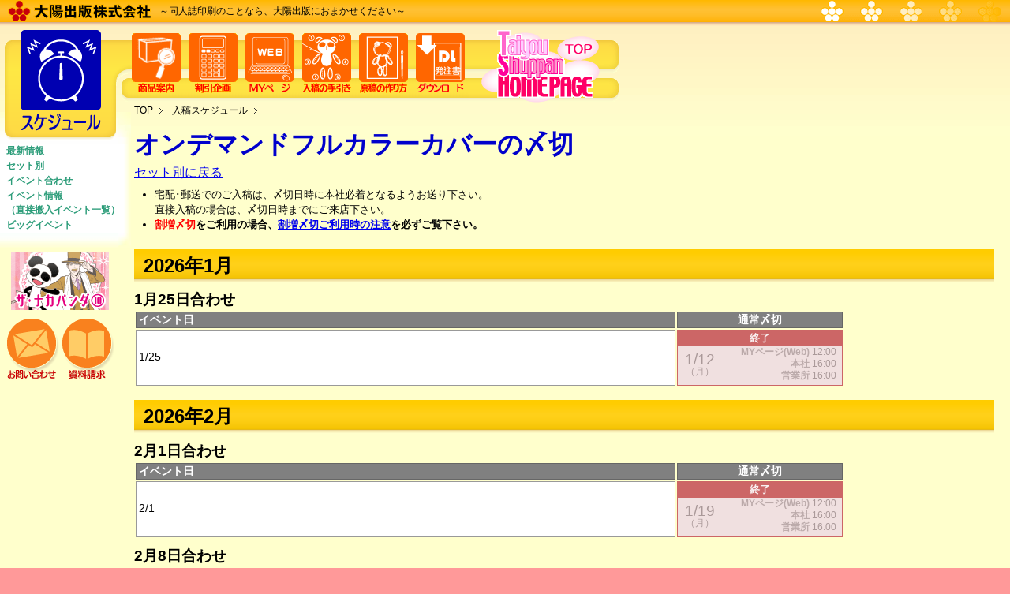

--- FILE ---
content_type: text/html; charset=UTF-8
request_url: https://www.taiyoushuppan.co.jp/doujin/schedule2/calender.php?item=OC
body_size: 30845
content:
<!DOCTYPE html PUBLIC "-//W3C//DTD XHTML 1.0 Transitional//EN" "http://www.w3.org/TR/xhtml1/DTD/xhtml1-transitional.dtd">
<html xmlns="http://www.w3.org/1999/xhtml" xml:lang="ja" lang="ja">
<head>
<meta http-equiv="Content-Type" content="text/html; charset=utf-8" />

<title>セット別入稿スケジュール</title>

<script src="../SpryAssets/SpryMenuBar.js" type="text/javascript"></script>
<link href="../SpryAssets/SpryMenuBarVertical.css" rel="stylesheet" type="text/css" />
<link href="../SpryAssets/SpryMenuBarHorizontal.css" rel="stylesheet" type="text/css" />
<link href="../style/g2/base.css" rel="stylesheet" type="text/css" />
<link href="../style/g2/sidebar.css" rel="stylesheet" type="text/css" />
<link href="../style/g2/print.css" rel="stylesheet" type="text/css" media="print" />
<link href="schedule.css" rel="stylesheet" type="text/css" />
<link rel="stylesheet" type="text/css" href="schedulevertical.css" media="only screen and (max-width: 1200px)" />
<link rel="stylesheet" type="text/css" href="scheduleverticalnarrow.css" media="only screen and (max-width: 950px)" />
<!--[if lte IE 8]>
<link rel="stylesheet" type="text/css" href="schedulevertical.css" />
<![endif]-->
<link href="scheduleindex.css" rel="stylesheet" type="text/css" />

</head>
<body class="twoColumn schedule">
<div id="container">
  <div id="header">
	<div id="headbar"><a href="../index.php"><img src="../image/g2/corp/corpid2.gif" alt="大陽出版株式会社" width="182" height="28"/></a><p id="headline">～同人誌印刷のことなら、大陽出版におまかせください～</p></div>
  <div id="navi">
    <ul id="headerMenu" class="MenuBarHorizontal">
      <li id="site-schedule" class="menu-site"><a href="index.php"><img src="../image/g2/navi/site/site-schedule_01.gif" alt="" width="102" height="92"/></a></li>
      
      <li id="menu-product"><a class="MenuBarItemSubmenu" href="../product/index.php"><img src="../image/g2/navi/navi-product.gif" alt="" width="62" height="79"/><img src="../image/g2/navi/product-over.gif" alt="" width="62" height="79" class="over"/></a>
        <ul>
  <li><a tabindex="-1" class="MenuBarItemSubmenu" href="../product/set/index.php">同人誌セット</a>
    <ul>
      <li><a tabindex="-1" class="MenuBarItemSubmenu" href="../product/set/index.php">オフセット印刷</a>
    <ul>
      <li><a tabindex="-1" href="../product/set/simplecolor.php">特価シンプルカラーセット</a></li>
      <li><a tabindex="-1" href="../product/set/f-pp.php">フルカラーPPセット</a></li>
      <li><a tabindex="-1" href="../product/set/nozomi.php">のぞみセットR</a></li>
      <li><a tabindex="-1" href="../product/set/panderful.php">パンダフルセット</a></li>
      <li><a tabindex="-1" href="../product/set/f-yuyu.php">ゆうゆうセット</a></li>
      <li><a tabindex="-1" href="../product/set/pythagoras-r.php">ぴたごらすセットR</a></li>
      <li><a tabindex="-1" href="../product/set/beginners.php">ビギナーズセット</a></li>
      <li><a tabindex="-1" href="../product/set/bungo.php">文豪セット</a></li>
    </ul>
    </li>
      <li><a tabindex="-1" class="MenuBarItemSubmenu" href="../product/set/index.php">オンデマンド印刷</a>
    <ul>
      <li><a tabindex="-1" href="../product/set/o-allcolor.php">オールカラーセット</a></li>
      <li><a tabindex="-1" href="../product/set/o-covercolor.php">表紙カラーセット</a></li>
       <li><a tabindex="-1" href="../product/set/o-covercolor-simple.php">シンプルセット</a></li>
      <li><a tabindex="-1" href="../product/set/o-tokkyu_douji.php">オンデマンド特急セット</a></li>
      <li><a tabindex="-1" href="../product/set/o-novel.php">小説セット</a></li>
    </ul>
    </li>
    </ul>
  </li>
  <li><a tabindex="-1" class="MenuBarItemSubmenu" href="../product/set/option/index.php">セットオプション</a>
    <ul>
      <li><a tabindex="-1" class="MenuBarItemSubmenu" href="../product/set/option/index.php">表紙オプション</a>
        <ul>
          <li><a tabindex="-1" href="../product/set/option/101-typesetting.php">表紙タイトル文字入れ</a></li>
          <li><a tabindex="-1" href="../product/set/option/102-lamination.php">表紙に特殊PPを貼る</a></li>
          <li><a tabindex="-1" href="../product/set/option/104-hotstamping.php">表紙に箔押しをする</a></li>
          <li><a tabindex="-1" href="../product/set/option/110-coverlaserhologram.php">レーザーホログラム加工</a></li>
          <li><a tabindex="-1" href="../product/set/option/112-cover5c.php">５色刷りに変更する</a></li>
          <li><a tabindex="-1" href="../product/set/option/113-cover4c_w.php">４色刷り+白押さえに変更する</a></li>
          <li><a tabindex="-1" href="../product/set/option/115-varnish.php">表紙にニス厚盛り加工をする</a></li>
          <li><a tabindex="-1" href="../product/set/option/105-printinner.php">表紙の裏面に印刷する</a></li>
          <li><a tabindex="-1" href="../product/set/option/106-covercoloredink.php">表紙スミ刷りを色刷りにする</a></li>
          <li><a tabindex="-1" href="../product/set/option/107a-covermulticolor.php">表紙2～3色刷にする</a></li>
          <li><a tabindex="-1" href="../product/set/option/108-metalink.php">メタルカラーまたは白インク</a></li>
          <li><a tabindex="-1" href="../product/set/option/109-laminationmonochrocover.php">単色セットでPPを貼る</a></li>
          <li><a tabindex="-1" href="../product/set/option/109-laminationcolorcover.php">オンデマンドセットでPPを貼る</a></li>
        </ul>
      </li>
      <li><a tabindex="-1" class="MenuBarItemSubmenu" href="../product/set/option/index.php">本文オプション</a>
        <ul>
          <li><a tabindex="-1" href="../product/set/option/201-changepaper.php">本文用紙を変更する</a></li>
          <li><a tabindex="-1" href="../product/set/option/203-coloredink.php">本文を色刷りにする</a></li>
          <li><a tabindex="-1" href="../howto/mix.php">紙原稿・データ原稿を混在する</a></li>
          <li><a tabindex="-1" href="../product/set/option/506-scan.php">モノクロ本文 紙原稿の取り込み</a></li>
        </ul>
      </li>
      <li><a tabindex="-1" class="MenuBarItemSubmenu" href="../product/set/option/index.php">遊び紙オプション</a>
        <ul>
          <li><a tabindex="-1" href="../product/set/option/301-endpaper.php">遊び紙を追加する</a></li>
          <li><a tabindex="-1" href="../product/set/option/303-endpaperclassico.php">クラシコトレーシングの遊び紙</a></li>
          <li><a tabindex="-1" href="../product/set/option/304-endpaperprinting.php">遊び紙に印刷する</a></li>
        </ul>
      </li>
      <li><a tabindex="-1" class="MenuBarItemSubmenu" href="../product/set/option/index.php">扉・巻頭カラーオプション</a>
        <ul>
          <li><a tabindex="-1" href="../product/set/option/401-color_op_on.php">オンデマンド印刷（～500冊）</a></li>
          <li><a tabindex="-1" href="../product/set/option/401-color_op.php">オフセット印刷（～2000冊）</a></li>
          <li><a tabindex="-1" href="../product/set/option/402-color_op_on_torepe.php">オンデマンド印刷トレーシングペーパー（～1000冊）</a></li>
        </ul>
      </li>
      <li><a tabindex="-1" class="MenuBarItemSubmenu" href="../product/set/option/index.php">その他のオプション</a>
        <ul>
          
          <li><a tabindex="-1" href="../product/set/option/501-kadomaru.php">角丸加工</a></li>
          <li><a tabindex="-1" href="../product/set/option/502-cover&amp;obi.php">フルカラーカバー・オビ</a></li>
          <li><a tabindex="-1" href="../product/set/option/503-stapler.php">中綴じ</a></li>
        </ul>
      </li>
    </ul>
  </li>
  <li><a tabindex="-1" class="MenuBarItemSubmenu" href="../product/set/compare/color.php">セット比較表</a>
    <ul>
      <li><a tabindex="-1" href="../product/set/compare/color.php">表紙フルカラー</a></li>
      <li><a tabindex="-1" href="../product/set/compare/monochrome.php">表紙単色・多色刷</a></li>
    </ul>
  </li>
  <li><a tabindex="-1" href="../product/kihon/index.php">同人誌（基本料金）</a></li>
  <li><a tabindex="-1" href="../product/allcolor/index.php">アルカラー表紙</a> </li>
  <li><a tabindex="-1" href="../product/fullcolor/index.php">フルカラーフェア</a></li>
  <li><a tabindex="-1" href="../product/binsen/index.php">チラシ・便せん・シール</a></li>
  <li><a tabindex="-1" href="../product/ondemand/meishi.php">オンデマンド名刺</a></li>
  <li><a tabindex="-1" class="MenuBarItemSubmenu" href="../product/sample/index.php">サンプル（見本）</a>
    <ul>
      <li><a tabindex="-1" href="../product/sample/inkcolor.php">インク色見本</a></li>
      <li><a tabindex="-1" href="../product/sample/paper-cover.php">表紙特殊紙</a></li>
      <li><a tabindex="-1" href="../product/sample/paper-body.php">本文用紙</a></li>
      <li><a tabindex="-1" href="../product/sample/paper-irojoushitsu.php">色上質の色</a></li>
      <li><a tabindex="-1" href="../product/sample/paper-classico.php">クラシコトレーシングの色</a></li>
      <li><a tabindex="-1" href="../product/sample/font.php">書体見本</a></li>
      <li><a tabindex="-1" href="../product/sample/typesetting.php">タイトル文字入れ</a></li>
    </ul>
  </li>
  <li><a tabindex="-1" href="../product/fullcolor/index_goods.php">グッズ</a></li>
  <li><a tabindex="-1" href="../product/set/distribution.php">分納・イベント搬入</a></li>
    <li><a tabindex="-1" href="../product/set/distribution_stock.php">在庫預かり・在庫発送等</a></li>
</ul>
      </li>
      <li id="menu-discount"><a class="MenuBarItemSubmenu" href="../discount/index.php"><img src="../image/g2/navi/navi-discount.gif" alt="" width="62" height="79"/><img src="../image/g2/navi/discount-over.gif" alt="" width="62" height="79" class="over"/></a>
        <ul>
  <li><a tabindex="-1" href="../discount/eventwari.php">イベント割</a></li>
  <li><a tabindex="-1" href="../discount/hayawari_30.php">早割</a></li>
  <li><a tabindex="-1" href="../discount/hayawari.php">BIGイベント特割</a></li>
  <li><a tabindex="-1" class="MenuBarItemSubmenu" href="../discount/kojinevent/index.php">イベント支援企画</a>
    <ul>
      <li><a tabindex="-1" href="../discount/kojinevent/promoter.php">主催者向け</a></li>
      <li><a tabindex="-1" href="../discount/kojinevent/circle.php">参加サークル向け</a></li>
      <li><a tabindex="-1" href="../discount/kojinevent/link.php">対象イベント</a></li>
    </ul>
  </li>
  <li><a tabindex="-1" class="MenuBarItemSubmenu" href="../discount/kojinevent/index.php">プチオンリー支援</a>
  <ul>
    <li><a tabindex="-1" href="../discount/kojinevent/petit_promoter.php">主催者向け</a></li>
    <li><a tabindex="-1" href="../discount/kojinevent/petit_circle.php">参加サークル向け</a></li>
    <li><a tabindex="-1" href="../discount/kojinevent/link_petit.php">対象イベント</a></li>
  </ul></li>
  <li><a tabindex="-1" href="../discount/eventpamphlet.php">イベントパンフ</a></li>
</ul>
      </li>
      <li><a href="../members/mypage/index.php" target="_blank" class="MenuBarItemSubmenu"><img src="../image/g2/navi/navi-mypage.gif" alt="" width="62" height="79"/><img src="../image/g2/navi/mypage-over.gif" alt="" width="62" height="79" class="over"/></a>
        <ul>
      <li><a tabindex="-1" href="../members/mypage/index.php">MYページ会員特典</a></li>
      <li><a tabindex="-1" href="../members/mypage/rank.php">MYページ会員ランク</a></li>
      <li><a tabindex="-1" href="../members/mypage/howto.php">MYページの流れ</a></li>
      <li><a tabindex="-1" href="../members/mypage/tutorial00.php">MYページのチュートリアル</a></li>
      <li><a tabindex="-1" href="../faq/faq10-sign-in.php">MYページの良くある質問</a></li>
      <li><a tabindex="-1" href="https://mypage.taiyoushuppan.co.jp/" target="_blank">ログイン・会員登録・見積体験</a></li>
    </ul>
      </li>
      <li id="menu-schedule"><a class="MenuBarItemSubmenu" href="index.php"><img src="../image/g2/navi/navi-schedule.gif" alt="" width="62" height="79"/><img src="../image/g2/navi/schedule-over.gif" alt="" width="62" height="79" class="over"/></a>
        <ul>
  <li><a tabindex="-1" href="news.php">最新情報</a></li>
  <li><a tabindex="-1" href="calender.php">セット別</a></li>
  <li><a tabindex="-1" href="event.php">イベント合わせ</a></li>
  <li><a tabindex="-1" href="event/index.php">イベント情報<br/>
  （直接搬入イベント一覧）</a></li>
  <li><a tabindex="-1" href="bigevent.php">ビッグイベント</a></li>
</ul>
      </li>
      <li id="menu-guide"><a class="MenuBarItemSubmenu" href="../guide/index.php"><img src="../image/g2/navi/navi-guide.gif" alt="" width="62" height="79"/><img src="../image/g2/navi/guide-over.gif" alt="" width="62" height="79" class="over"/></a>
        <ul>
  <li><a tabindex="-1" href="../guide/prepare.php">入稿に必要なもの</a></li>
  <li><a tabindex="-1" href="../guide/fillform/index.php">発注書記入</a></li>
  <li><a tabindex="-1" href="../guide/pay.php">お支払い</a></li>
  <li><a tabindex="-1" href="../guide/pack.php">荷造り</a></li>
  <li><a tabindex="-1" href="../guide/send.php">送る(入稿する)</a></li>
  <li><a tabindex="-1" href="../guide/receive.php">本が届く</a></li>
  <li><a tabindex="-1" href="../product/set/distribution.php">分納と在庫預かり</a></li>
  <li><a tabindex="-1" href="../guide/attention.php">ご注意いただきたいこと</a></li>
  <li><a tabindex="-1" href="../guide/goods.php">グッズのご入稿について</a></li>
  <li><a tabindex="-1" href="../guide/motikomi.php">他社印刷表紙持込について</a></li>
</ul>
      </li>
      <li id="menu-howto"><a class="MenuBarItemSubmenu" href="../howto/index.php"><img src="../image/g2/navi/navi-howto.gif" alt="" width="62" height="79"/><img src="../image/g2/navi/howto-over.gif" alt="" width="62" height="79" class="over"/></a>
        <ul>
  <li><a tabindex="-1" class="MenuBarItemSubmenu" href="../howto/data.php">データ原稿</a>
    <ul>
      <li><a tabindex="-1" href="../howto/data.php#data">対応データ形式</a></li>
      <li><a tabindex="-1" href="../howto/data.php#colormode">モードと解像度</a></li>
      <li><a tabindex="-1" href="../howto/data.php#gsize">原稿サイズ</a></li>
      <li><a tabindex="-1" href="../howto/data.php#reiya">レイヤーの統合</a></li>
      <li><a tabindex="-1" href="../howto/data.php#filename">ファイル名</a></li>
      <li><a tabindex="-1" href="../howto/data.php#cmykrgb">CMYKとRGBの違い</a></li>
      <li><a tabindex="-1" href="../howto/data.php#black">CMYKの黒について</a></li>
      <li><a tabindex="-1" href="../howto/data.php#mono">2階調とグレー</a></li>
      <li><a tabindex="-1" href="../howto/data.php#mac">Mac(iPad)作成PDF</a></li>
      <li><a tabindex="-1" href="../howto/data.php#renraku">原稿のご連絡</a></li>
    </ul>
  </li>
  <li><a tabindex="-1" class="MenuBarItemSubmenu" href="../howto/paper.php">紙原稿</a>
    <ul>
      <li><a tabindex="-1" href="../howto/paper.php#yoush">原稿用紙</a></li>
      <li><a tabindex="-1" href="../howto/paper.php#gazai">画材</a></li>
      <li><a tabindex="-1" href="../howto/paper.php#kirei">注意すること</a></li>
      <li><a tabindex="-1" href="../howto/paper.php#novel">小説原稿</a></li>
      <li><a tabindex="-1" href="../howto/paper.php#5color">5色刷り等の原稿</a></li>
      <li><a tabindex="-1" href="../howto/paper.php#renraku">原稿のご連絡</a></li>
    </ul>
  </li>
  <li><a tabindex="-1" class="MenuBarItemSubmenu" href="../howto/application.php">ソフト別案内</a>
    <ul>
      <li><a tabindex="-1" href="../howto/illustrator.php">Illustrator</a></li>
      <li><a tabindex="-1" href="../howto/photoshop.php">Photoshop</a></li>
      <li><a tabindex="-1" href="../howto/indesign.php">InDesign</a></li>
      <li><a tabindex="-1" href="../howto/word.php">Word</a></li>
      <li><a tabindex="-1" href="../howto/clipstudio.php">CLIPSTUDIO</a></li>
      <li><a tabindex="-1" href="../howto/medi.php">MediBangPaint</a></li>
      <li><a tabindex="-1" href="../howto/ibis.php">ibisPaint</a></li>
      <li><a tabindex="-1" href="../howto/tateshi.php">縦式</a></li>
      <li><a tabindex="-1" href="../howto/dhmaker.php">同人誌表紙メーカー</a></li>
    </ul>
  </li>
  <li><a tabindex="-1" class="MenuBarItemSubmenu" href="../howto/optiongtop.php">特殊原稿</a>
  	<ul>
    	<li><a tabindex="-1" href="../howto/optiongwhite.php">白版用データ</a></li>
		<li><a tabindex="-1" href="../howto/optiong5color.php">5色刷り</a></li>
		<li><a tabindex="-1" href="../howto/hotstamp-data.php">箔押し</a></li>
		<li><a tabindex="-1" href="../howto/optiong2color.php">2・3色刷り</a></li>
    </ul>
  </li>
  <li><a tabindex="-1" class="MenuBarItemSubmenu" href="../howto/vocabularytop.php">印刷・製本用語集</a>
  	<ul>
    	<li>---原稿---</li>
    	<li><a tabindex="-1" href="../howto/vocabulary01.php#ton">トンボ</a></li>
        <li><a tabindex="-1" href="../howto/vocabulary01.php#shia">仕上がり線</a></li>
        <li><a tabindex="-1" href="../howto/vocabulary01.php#nuri">塗り足し</a></li>
        <li><a tabindex="-1" href="../howto/vocabulary02.php#non">ノンブル</a></li>
        <li><a tabindex="-1" href="../howto/vocabulary02.php#knonb">隠しノンブル</a></li>
        <li><a tabindex="-1" href="../howto/vocabulary02.php#page">ページ数</a></li>
        <li><a tabindex="-1" href="../howto/vocabulary03.php">モアレ</a></li>
        <li>---本の部位---</li>
        <li><a tabindex="-1" href="../howto/vocabularybui1.php">本の部位全体図</a></li>
        <li><a tabindex="-1" href="../howto/vocabularybui2.php">本のサイズ</a></li>
        <li>---印刷---</li>
        <li><a tabindex="-1" href="../howto/vocabularyprint01.php#trapping">トラッピング</a></li>
        <li>---製本---</li>
        <li><a tabindex="-1" href="../howto/vocabularyseihon01.php#sayutozi">綴じ方向</a></li>
        <li>---その他---</li>
        <li><a tabindex="-1" href="../howto/vocabularyanother01.php">直接・宅配搬入</a></li>
    </ul>
  </li>
  <li><a tabindex="-1" href="../howto/thickness.php">背幅計算</a></li>
  <li><a tabindex="-1" href="../howto/mix.php">データ・紙混在入稿</a></li>
  <li><a tabindex="-1" href="../howto/tips.php">その他のアドバイス</a></li>
  <li><a tabindex="-1" href="../important/adult/index.php">大切なご案内</a></li>
</ul>
      </li>
      <li id="menu-download"><a class="MenuBarItemSubmenu" href="../download/index.php"><img src="../image/g2/navi/navi-download.gif" alt="" width="62" height="79"/><img src="../image/g2/navi/download-over.gif" alt="" width="62" height="79" class="over"/></a>
        <ul>
  <li><a tabindex="-1" href="../download/index.php">発注書ダウンロード</a></li>
  <li><a tabindex="-1" href="../download/index.php#tonbo">トンボつきテンプレート</a></li>
</ul>
      </li>
      <li id="menu-home"><a href="../index.php"><img src="../image/g2/navi/navi-homepage.gif" alt="" width="151" height="92"/></a></li>

    </ul>
  </div>
</div>    <script type="text/javascript">
    <!--
    var headerMenu = new Spry.Widget.MenuBar("headerMenu", {imgDown:"../SpryAssets/SpryMenuBarDownHover.gif", imgRight:"../SpryAssets/SpryMenuBarRightHover.gif", showDelay:100, hideDelay:200});
    //-->
    </script>
  <div id="sidebar">
  <div id="sidebar-top"><a href="index.php"><img src="../image/g2/navi/site/site-schedule_02.gif" alt="" width="102" height="42"/></a></div>
  <div id="localnavi"><ul id="sideMenu" class="MenuBarVertical">
  <li><a href="news.php">最新情報</a></li>
  <li><a href="calender.php">セット別</a></li>
  <li><a href="event.php">イベント合わせ</a></li>
  <li><a href="event/index.php">イベント情報<br/>
  （直接搬入イベント一覧）</a></li>
  <li><a href="bigevent.php">ビッグイベント</a></li>
</ul></div>
  <div id="sidebar-bottom">
  <ul>
    <li class="nakapanda"><a href="../information/nakapanda/index.php"><img src="../image/g2/sidebar/thenakapanda3_s.gif" width="124" height="73" border="0" alt="The NAKAPANDA"/></a></li>
  </ul>
  <div id="feedback">
    <ul>
      <li class="inquire"><a href="../information/inquire/index.php"><span class="hidden">お問い合わせ</span></a></li>
      <li class="catalog"><a href="../information/catalog.php"><span class="hidden">資料請求</span></a></li>
    </ul>
  </div>
</div>
</div>    <script type="text/javascript">
    <!--
    var sideMenu = new Spry.Widget.MenuBar("sideMenu", {imgRight:"../SpryAssets/SpryMenuBarRightHover.gif", showDelay:100, hideDelay:200});
    //-->
    </script>
  <div id="breadcrumbs">
  <ul>
    <li><a href="../index.php">TOP</a></li>
    <li><a href="index.php">入稿スケジュール</a></li>
  </ul>
</div>  <div id="mainContent">
  	<div id="schedule">
  	

<h1>オンデマンドフルカラーカバーの〆切</h1>
<p><a href="calender.php">セット別に戻る</a></p>

<div id="scheduleinfo">
    <ul>
        <li>宅配･郵送でのご入稿は、<span class="important">〆切日時に本社必着となるよう</span>お送り下さい。<br/>直接入稿の場合は、〆切日時までにご来店下さい。</li>
        <li><span class="alert">割増〆切</span><strong>をご利用の場合、<a href="extend.php">割増〆切ご利用時の注意</a>を必ずご覧下さい。 </strong></li>
    </ul>
</div>

<div id="schedule">
<h2>2026年1月</h2>
<h3>1月25日合わせ</h3>

<table class="scheduletable">
    <tr>
        <th>イベント日</th>
                <th class="closing premiumnone">通常〆切</th>
    </tr>
    <tr>
        <td>
            <p>1/25</p>
        </td>
                    <td class="closing premiumnone expired">
                            <div class="closingdate">
                <div class="datecell">
                    <p>
                        <span class="date">1/12</span>
                        <span class="dayofweek">（月）</span>
                    </p>
                </div>
                <div class="placecell">
                    <p>
                        <span class="place">MYページ(Web)</span>
                        <span class="time">12:00</span>
                    </p>
                    <p>
                        <span class="place">本社</span>
                        <span class="time">16:00</span>
                    </p>
                    <p>
                        <span class="place">営業所</span>
                        <span class="time">16:00</span>
                    </p>
                </div>
            </div>

        </td>
    </tr>
</table>
<h2>2026年2月</h2>
<h3>2月1日合わせ</h3>

<table class="scheduletable">
    <tr>
        <th>イベント日</th>
                <th class="closing premiumnone">通常〆切</th>
    </tr>
    <tr>
        <td>
            <p>2/1</p>
        </td>
                    <td class="closing premiumnone expired">
                            <div class="closingdate">
                <div class="datecell">
                    <p>
                        <span class="date">1/19</span>
                        <span class="dayofweek">（月）</span>
                    </p>
                </div>
                <div class="placecell">
                    <p>
                        <span class="place">MYページ(Web)</span>
                        <span class="time">12:00</span>
                    </p>
                    <p>
                        <span class="place">本社</span>
                        <span class="time">16:00</span>
                    </p>
                    <p>
                        <span class="place">営業所</span>
                        <span class="time">16:00</span>
                    </p>
                </div>
            </div>

        </td>
    </tr>
</table>
<h3>2月8日合わせ</h3>

<table class="scheduletable">
    <tr>
        <th>イベント日</th>
                <th class="closing premiumnone">通常〆切</th>
    </tr>
    <tr>
        <td>
            <p>2/8</p>
        </td>
                    <td class="closing premiumnone alive">
                            <div class="closingdate">
                <div class="datecell">
                    <p>
                        <span class="date">1/26</span>
                        <span class="dayofweek">（月）</span>
                    </p>
                </div>
                <div class="placecell">
                    <p>
                        <span class="place">MYページ(Web)</span>
                        <span class="time">12:00</span>
                    </p>
                    <p>
                        <span class="place">本社</span>
                        <span class="time">16:00</span>
                    </p>
                    <p>
                        <span class="place">営業所</span>
                        <span class="time">16:00</span>
                    </p>
                </div>
            </div>

        </td>
    </tr>
</table>
<h3>2月15日合わせ</h3>

<table class="scheduletable">
    <tr>
        <th>イベント日</th>
                <th class="closing premiumnone">通常〆切</th>
    </tr>
    <tr>
        <td>
            <p>2/15</p>
        </td>
                    <td class="closing premiumnone alive">
                            <div class="closingdate">
                <div class="datecell">
                    <p>
                        <span class="date">2/2</span>
                        <span class="dayofweek">（月）</span>
                    </p>
                </div>
                <div class="placecell">
                    <p>
                        <span class="place">MYページ(Web)</span>
                        <span class="time">12:00</span>
                    </p>
                    <p>
                        <span class="place">本社</span>
                        <span class="time">16:00</span>
                    </p>
                    <p>
                        <span class="place">営業所</span>
                        <span class="time">16:00</span>
                    </p>
                </div>
            </div>

        </td>
    </tr>
</table>
<h3>2月22,23日合わせ</h3>

<table class="scheduletable">
    <tr>
        <th>イベント日</th>
                <th class="closing premiumnone">通常〆切</th>
    </tr>
    <tr>
        <td>
            <p>2/22,23</p>
        </td>
                    <td class="closing premiumnone alive">
                            <div class="closingdate">
                <div class="datecell">
                    <p>
                        <span class="date">2/9</span>
                        <span class="dayofweek">（月）</span>
                    </p>
                </div>
                <div class="placecell">
                    <p>
                        <span class="place">MYページ(Web)</span>
                        <span class="time">12:00</span>
                    </p>
                    <p>
                        <span class="place">本社</span>
                        <span class="time">16:00</span>
                    </p>
                    <p>
                        <span class="place">営業所</span>
                        <span class="time">16:00</span>
                    </p>
                </div>
            </div>

        </td>
    </tr>
</table>
<h2>2026年3月</h2>
<h3>3月1日合わせ</h3>

<table class="scheduletable">
    <tr>
        <th>イベント日</th>
                <th class="closing premiumnone">通常〆切</th>
    </tr>
    <tr>
        <td>
            <p>3/1</p>
        </td>
                    <td class="closing premiumnone alive">
                            <div class="closingdate">
                <div class="datecell">
                    <p>
                        <span class="date">2/16</span>
                        <span class="dayofweek">（月）</span>
                    </p>
                </div>
                <div class="placecell">
                    <p>
                        <span class="place">MYページ(Web)</span>
                        <span class="time">12:00</span>
                    </p>
                    <p>
                        <span class="place">本社</span>
                        <span class="time">16:00</span>
                    </p>
                    <p>
                        <span class="place">営業所</span>
                        <span class="time">16:00</span>
                    </p>
                </div>
            </div>

        </td>
    </tr>
</table>
</div>    </div>
  	<div class="goto">
      <p class="goto-index">←<a href="index.php">入稿スケジュール</a></p>      <p class="goto-top"><a href="#container">このページのトップ</a>↑</p>
    </div>
  </div>
  <div id="footer">
  <div id="textlinks">
  	<div id="textlinks-tool">
      <ul>
        <li><a href="../information/sitemap.php">サイトマップ</a></li>
        <li><a href="../information/link/index.php">リンク</a></li>
        <li><a href="../information/location/index.php">店舗案内</a></li>
        <li><a href="../faq/index.php">よくある質問</a></li>
        <li><a href="../members/index.php">メンバーズ</a></li>
      </ul>
    </div>
    <div id="textlinks-global">
      <ul>
        <li><a href="../product/index.php">商品案内</a></li>
        <li><a href="../discount/index.php">割引企画</a></li>
        <li><a href="../ftp/index.php">FTP入稿</a></li>
        <li><a href="index.php">スケジュール</a></li>
        <li><a href="../guide/index.php">入稿の手引き</a></li>
        <li><a href="../howto/index.php">原稿の作り方</a></li>
        <li><a href="../download/index.php">ダウンロード</a></li>
      </ul>
    </div>
  </div>
  <div id="footbar">
    <div id="author">
      <p id="copyright">©2009 大陽出版株式会社</p>
    </div>
  </div>
</div></div>
</body>
</html>


--- FILE ---
content_type: text/css
request_url: https://www.taiyoushuppan.co.jp/doujin/style/g2/base.css
body_size: 4625
content:
@charset "utf-8";

.red
{
	color: red;
}
.small
{
	font-size: small;
}
.alert
{
	color: red;
	font-weight: bold;
}

body,
td,
th
{
	font-family: "メイリオ", "ＭＳ Ｐゴシック", "MS UI Gothic", "ヒラギノ角ゴ Pro W3", sans-serif;
}
body
{
	margin: 0;
	padding: 0;
	text-align: center;
	color: black;
	background: #f99 url(../../image/g2/base/bg/bg-body2.jpg) repeat-x fixed left top;
}

img
{
	border: 0;
}

a:hover
{
	color:#ff0066;
}

/*container 関連*/
#container
{
	text-align: left;
	max-width: 1600px;
	min-width: 800px;
	width: 100%;
	background: #ffffcc url(../../image/g2/base/bg/bg-container.jpg) repeat-x scroll left top;
	margin: 0 auto;
}

/*header 関連*/
#header
{
	white-space: nowrap;
}
#headbar
{
	padding: 0 0 0 10px;
	background: url(../../image/g2/base/bg/bg-headbar2.gif) repeat-x scroll left top;
	height: 33px;
	overflow: hidden;
	position: relative;
}

#headbar img
{
	position: absolute;
	display: block;
}
#headline
{
	margin: 0 10px 0 0;
	padding: 8px 240px 0 192px;
	font-size: 12px;
	line-height: 13px;
	height: 28px;
	background: url(../../image/g2/corp/bg/bg-headline2.gif) no-repeat scroll right top;
	overflow: hidden;
	top: 0;
}

/*breadcrumbs 関連*/
#breadcrumbs ul
{
	margin: 0;
	padding: 0;
}
#breadcrumbs li
{
	list-style-type: none;
	display: inline;
	margin: 0 8px 0 0;
	padding: 0 12px 0 0;
	font-size: 12px;
	background: url(../../image/g2/breadcrumb/bg-breadcrumb.gif) no-repeat scroll right center;
}
#breadcrumbs a
{
	text-decoration: none;
	color: #000000;
}
#breadcrumbs a:hover
{
	text-decoration: underline;
	color: #ff0066;
}

/*mainContent 関連*/
#mainContent h1
{
	font-weight: bold;
	color: #0000cc;
	line-height: 48px;
	margin: 10px 0 0;
}
#mainContent h2
{
	text-align: left;
	margin: 16px 0 8px 0;
	padding: 5px 5px 5px 12px;
	background: #ffcc00 url(../../image/g2/base/bg/bg-h2_border.gif) repeat-x scroll left bottom;
}

#mainContent p
{
	margin: 0;
	line-height: 1.5em;
}

.goto,
#goto
{
	padding: 40px 0 20px;
	font-size: small;
}
.goto-top,
#goto-top
{
	text-align: right;
}
.goto-index,
#goto-index
{
	float: left;
}


/*footer 関連*/
#footer
{
	/*padding: 0px 10px 0;*/
	background: url(../../image/g2/base/bg/bg-container-bottom.jpg) repeat-x scroll left bottom;
	margin: 1em 0 0;
	clear: both;
}

#textlinks
{
	margin: 0 12px;
	padding: 0.5em 0;
	border-top: solid 1px black;
	text-align: center;
}
#textlinks div
{
	margin: 3px 0;
}
#textlinks ul
{
	margin: 0;
	padding: 0;
	clear: left;
	display: inline;
	text-align: center;
}
#textlinks li
{
	list-style-type: none;
	text-align: center;
	font-size: small;
	padding: 0 0.5em;
	margin: 0;
	
	/*solve EXTRA_WHITESPACE_IN_LIST_LINKS*/
	display: inline-block;
}
/*solve EXTRA_WHITESPACE_IN_LIST_LINKS*/
#textlinks li
{
	display: inline;
}

#textlinks-tool li
{
	margin: 0 0.2em;
	background-color: #ccffff;
}
#textlinks-tool li.red,
#textlinks-tool li+li+li+li
{
	background-color: #ffccff;
}
#textlinks-global ul
{
	border-left: solid 1px #ff9900;
}
#textlinks-global li
{
	border-right: solid 1px #ff9900;
}

#footbar
{
	background: url(../../image/g2/base/bg/bg-footbar2.gif) repeat-x scroll left bottom;
	padding: 0px 10px 0;
	height: 33px;
	overflow: hidden;
	clear: both;
}

#information
{
	display: none;
	float: left;
	padding: 10px 0 5px;
}
#information a
{
	text-decoration: none;
	color: #000000;
}
#information a:hover
{
	text-decoration: underline;
	color: #ff0000;
}
#information ul
{
	margin: 0;
	padding: 5px 0;
	display: inline;
}
#information li
{
	list-style-type: none;
	display: inline;
	font-size: small;
	padding: 0 10px 0 0;
}
#author
{
	font-size: small;
	text-align: right;
}
#author p
{
	margin: 0;
	padding: 10px 0 5px;
}

#getAdobeReader, #getFlashPlayer
{
	margin: 25px 10px 30px;
	font-size: small;
}
#getAdobeReader p, #getFlashPlayer p
{
	margin-left: 125px;
}
#getAdobeReader img, #getFlashPlayer img
{
	border: none 0px;
	float: left;
	margin: 0 5px;
}

/*generation1 style*/
body.g1
{
	background: #999999 none;
}
.g1 #container
{
	background: #ffffcc none;
}
.g1 #header
{
	background: url(../../image/bg/bg-header.gif) repeat-x scroll left 28px;
}
.g1 #headbar
{
	/*background: #ffb800 url(../../image/corp/omakase.gif) no-repeat scroll 192px top;*/
	height: 28px;
}
.g1 #headline
{
	/*display: none;*/
}
.g1 #breadcrumbs
{
	display: none;
}
.g1 #mainContent h2
{
	background: #ffcc00 none;
	padding: 0 5px 0 12px;
	font-weight: bold;
}
.g1 #footer
{
	background: none;
}
.g1 #footbar
{
	background: none;
}


--- FILE ---
content_type: text/css
request_url: https://www.taiyoushuppan.co.jp/doujin/style/g2/sidebar.css
body_size: 10407
content:
@charset "utf-8";

/*navi 関連*/
#navi
{
	margin: 0;
	padding: 5px 0 0;
}
#navi img
{
	margin: 0 5px;
	padding: 0;
}
#navi ul
{
	margin: 0;
	padding: 0;
	white-space: nowrap;
	
	font-size: 12px;
}
#headerMenu
{
	height: 92px;
	
	/*IE6でウィンドウ幅を狭めた時にメニューが崩れないようにする*/
	width: 800px;
}

.twoColumn #headerMenu
{
	/*IE6で不要な背景画像が表示されないようにする*/
	background-image: none !important;
}
.oneColumn #headerMenu
{
	padding-left: 38px;
	background: url(../../image/g2/navi/bg/bg-navi2_04.gif) no-repeat scroll 20px 13px;
}

#navi li
{
	list-style-type: none;
	float:left;
	padding: 4px 0 0;
	background: url(../../image/g2/navi/bg/bg-navi2_02.gif) repeat-x scroll left 13px;
	font-size: 12px;
	width: 72px;
	height: 88px;
}

#navi li:hover
{
	background-image: url(../../image/g2/navi/bg/bg-navi2_02_hover.gif);
}

/*SpryMenuBarHorizontal.cssの設定値を上書き*/
#navi ul.MenuBarHorizontal ul
{
	margin: 0;
	padding: 0;
	height: auto;
	overflow: visible;
	background-color: #ffffff;
	
	/*Safariでwidth:auto にすると、メニューが崩れる*/
	width: 178px;
}
#navi ul.MenuBarHorizontal ul li
{
	background: none;
	margin: 0;
	padding: 0;
	color: #cc0033;
	border-bottom: solid 1px #ffffff;
	width: 174px;
	line-height: 18px;
	font-weight: bold;
	height: auto;
}
#navi ul.MenuBarHorizontal ul ul {
	margin: -5% 0 0 95%;
}
/* solve EXTRA_WHITESPACE_IN_LIST_LINKS */
#navi ul.MenuBarHorizontal a {
	display: inline-block;
}
#navi ul.MenuBarHorizontal a {
	display: block;
	padding: 0 0 3px;
	background-color: transparent;
}
#navi ul.MenuBarHorizontal ul a {
	color: #2d9d7a;
	background-color: #fff;
	padding: 0 0 0 4px;
	height: auto;
}
#navi ul.MenuBarHorizontal ul a:hover,
#navi ul.MenuBarHorizontal ul a:focus {
	color: #ff0066;
	background-color: #E2F7DF;
}
#navi ul.MenuBarHorizontal ul a.MenuBarItemHover,
#navi ul.MenuBarHorizontal ul a.MenuBarItemSubmenuHover,
#navi ul.MenuBarHorizontal ul a.MenuBarSubmenuVisible
{
	color: #ff0066;
	background-color: #E2F7DF;
}
#navi ul.MenuBarHorizontal a.MenuBarItemSubmenu
{
	background-image: none;
}
#navi ul.MenuBarHorizontal ul a.MenuBarItemSubmenu
{
	background-image: url(../../SpryAssets/SpryMenuBarRight.gif);
	background-position: 95% 50%;
}
#navi ul.MenuBarHorizontal a.MenuBarItemSubmenuHover
{
	background-image: url(../../SpryAssets/SpryMenuBarDownHover.gif);
	background-position: 50% 100%;
}
#navi ul.MenuBarHorizontal ul a.MenuBarItemSubmenuHover
{
	background-image: url(../../SpryAssets/SpryMenuBarRightHover.gif);
	background-position: 95% 50%;
}


.twoColumn #navi .menu-site,
.twoColumn #navi .menu-site:hover
{
	padding: 0 29px 0 21px;
	background: url(../../image/g2/navi/bg/bg-navi2_01.gif) no-repeat scroll 6px 13px;
	width: 112px;
}
#navi .menu-site
{
	display: none;
	height: 92px;
	overflow: hidden;
}
.twoColumn.product #site-product,
.twoColumn.discount #site-discount,
.twoColumn.ftp #site-ftp,
.twoColumn.schedule #site-schedule,
.twoColumn.guide #site-guide,
.twoColumn.howto #site-howto,
.twoColumn.download #site-download
{
	display: block;
}
.twoColumn #visit,
.twoColumn.product #menu-product,
.twoColumn.discount #menu-discount,
.twoColumn.ftp #menu-download,
.twoColumn.schedule #menu-schedule,
.twoColumn.guide #menu-guide,
.twoColumn.howto #menu-howto,
.twoColumn.download #menu-download
{
	display: none;
}
#navi #menu-home
{
	padding: 0 19px 0 10px;
	background: url(../../image/g2/navi/bg/bg-navi2_03.gif) no-repeat scroll right 13px;
	width: 161px;
	height: 92px;
}


#navi img.over {
	display: none;
}
#navi a:hover img,
#navi a:active img,
#navi a.MenuBarItemHover img,
#navi a.MenuBarItemSubmenuHover img,
#navi a.MenuBarSubmenuVisible img {
	display: none;
}
#navi a:hover img.over,
#navi a:active img.over,
#navi a.MenuBarItemHover img.over,
#navi a.MenuBarItemSubmenuHover img.over,
#navi a.MenuBarSubmenuVisible img.over,
#navi li.menu-site img,
#navi #menu-home img {
	display: block;
}


/*Mac Safariでaの下側に不要なpaddingが付く問題への対処*/
#navi a
{
	margin: 0;
	height: 79px;
	overflow: hidden;
}

#navi .menu-site a,
#navi #menu-home a
{
	height: 92px;
	overflow: hidden;
	padding: 0;
}

#navi #menu-home a
{
	background: url(../../image/g2/navi/bg/homepage.gif) no-repeat scroll 5px top;
}
#navi #menu-home a:hover
{
	background-image: url(../../image/g2/navi/bg/homepage-over.gif);
}

/*sidebar 関連*/
#sidebar
{
	clear: both;
	width: 166px;
	float: left;
	background: url(../../image/g2/sidebar/bg/bg-sidebar2-top.jpg) no-repeat scroll right 12px;
}
.oneColumn #sidebar
{
	float: none;
	display: none;
}
#sidebar-top
{
	padding: 0 22px 10px 26px;
	background: url(../../image/g2/navi/bg/bg-navi2_05.gif) no-repeat scroll 6px top;
	height: 42px;
	overflow: hidden;
}

#localnavi
{
	padding: 0 10px 0 4px;
	background: white url(../../image/g2/sidebar/bg/bg-sidebar-right.gif) repeat-y scroll right top;
}

#localnavi ul {
	margin: 0;
	padding: 0;
}

#localnavi li
{
	padding: 0 0 0 4px;
	margin: 0;
	color: #cc0033;
	border-bottom: solid 1px #ffffff;
	list-style: none;
	font-weight: bold;
	background-color: white;
	line-height: 18px;
	font-size: 12px;
}

/*SpryMenuBarVertical.cssの設定値を上書き*/
#localnavi ul.MenuBarVertical {
	font-size: 12px;
	width: 152px;
	border: none;
}
#localnavi ul.MenuBarVertical ul {
	border: solid 1px #ccc;
	width: auto;
	margin: -5% 0 0 95%;
}
#localnavi ul.MenuBarVertical li {
	width: 148px;
}
#localnavi ul.MenuBarVertical ul.MenuBarSubmenuVisible {
	left: 0;
}
#localnavi ul.MenuBarVertical ul li {
	width: 174px;
}
#localnavi ul.MenuBarVertical a {
	padding: 0;
	color: #2d9d7a;
	background-color: #fff;
}
#localnavi ul.MenuBarVertical a:hover, 
#localnavi ul.MenuBarVertical a:focus {
	color: #ff0066;
	background-color: #E2F7DF;
}
#localnavi ul.MenuBarVertical a.MenuBarItemHover, 
#localnavi ul.MenuBarVertical a.MenuBarItemSubmenuHover, 
#localnavi ul.MenuBarVertical a.MenuBarSubmenuVisible {
	color: #ff0066;
	background-color: #E2F7DF;
}
#localnavi ul.MenuBarVertical a.MenuBarItemSubmenu,
#localnavi ul.MenuBarVertical a.MenuBarItemSubmenuHover {
	background-position: 95% 50%;
}

/*sidebar-bottom関連*/
#sidebar-bottom
{
	background: #ffffcc url(../../image/g2/sidebar/bg/bg-sidebar2-bottom.jpg) no-repeat scroll right top;
	text-align: left;
	padding: 25px 0 10px 6px;
}
#sidebar-bottom ul
{
	margin: 0 2px;
	padding: 0;
}
#sidebar-bottom li
{
	list-style-type: none;
	clear: left;
	margin: 0 0 2px 2px;
}
#sidebar-bottom li.nakapanda {
	margin-left: 6px;
}

/*feedback関連*/
#feedback {
	margin: 0 2px;
}
#feedback ul {
	margin: 0;
	padding: 0;
}

#feedback li {
	float: left;
	clear: none;
	margin: 4px 0 0;
	list-style-type: none;
	background: url(../../image/g2/sidebar/bg/feedbackbutton-shadow.gif) no-repeat scroll left top;
}

#feedback li a {
	width: 70px;
	height: 80px;
	display: block;
	text-decoration: none;
	background: no-repeat scroll left top;
}
#feedback li a:active {
	background-position: 1px 1px;
}
#feedback li.inquire a {
	background-image: url(../../image/g2/sidebar/mailbutton.gif);
}
#feedback li.inquire a:hover,
#feedback li.inquire a:active {
	background-image: url(../../image/g2/sidebar/mailbutton-over.gif);
}
#feedback li.catalog a {
	background-image: url(../../image/g2/sidebar/catalogbutton.gif);
}
#feedback li.catalog a:hover,
#feedback li.catalog a:active{
	background-image: url(../../image/g2/sidebar/catalogbutton-over.gif);
}
#feedback .hidden {
	display: none;
}


/*mainContent 関連*/
.twoColumn #breadcrumbs,
.twoColumn #mainContent
{
	margin: 0 20px 0 170px;
}
.oneColumn #breadcrumbs,
.oneColumn #mainContent
{
	margin: 0 20px;
	clear: both;
} 

/*twoColumnAnonym関連*/
.twoColumnAnonym #headerMenu
{
	padding-left: 28px;
	background: url(../../image/g2/navi/bg/bg-navi2_04.gif) no-repeat scroll 10px 13px;
}
.twoColumnAnonym #sidebar
{
	background-position: right -28px;
}
.twoColumnAnonym #sidebar-top
{
	background: none;
	height: 6px;
	padding-bottom: 6px;
}
.twoColumnAnonym #sidebar-bottom
{
	padding-left: 5px;
}
.twoColumnAnonym #breadcrumbs,
.twoColumnAnonym #mainContent
{
	margin: 0 20px 0 169px;
}


/*generation1 style*/
.g1 #navi
{
	padding: 10px 0 0;
}
.oneColumn.g1 #headerMenu,
.twoColumnAnonym.g1 #headerMenu
{
	background-image: url(../../image/bg/bg-navi2-n.gif);
}
.g1 #navi li
{
	background: url(../../image/bg/bg-navi2a_02.gif) repeat-x scroll left 13px;
}
.g1 #navi li:hover
{
	background-image: url(../../image/bg/bg-navi2a_02.gif);
}
.twoColumn.g1 #navi .menu-site
{
	background: url(../../image/bg/bg-navi2a_01_g2.gif) no-repeat scroll 6px 13px;
}
.g1 #navi #menu-home
{
	padding: 0 19px 0 0px;
	background: url(../../image/bg/bg-navi2a_03.gif) no-repeat scroll left 13px;
}
.g1 #navi #menu-home img
{
	visibility: hidden;
}
.g1 #navi #menu-home a,
.g1 #navi #menu-home a:hover
{
	background: url(../../image//navi/navi-homepage_legacy.gif) no-repeat scroll left top;
}
.twoColumn.g1 #sidebar-top
{
	background: url(../../image/bg/bg-navi2a_05.gif) no-repeat scroll 6px -6px;
}
.g1.twoColumnAnonym #sidebar-top
{
	background:none;
}


.g1 #sidebar-bottom {
	padding-left: 10px;
}
.g1 #sidebar-bottom ul {
	margin: 0 4px;
}
.g1 #sidebar-bottom li {
	margin-left: 0;
}
.g1 #sidebar-bottom li.nakapanda {
	margin-left: 0;
}
.g1 #feedback {
	margin: 0;
}
.g1 #feedback li {
	float: left;
	clear: none;
	margin: 0 2px 2px;
	background-image: none;
}
.g1 #feedback li a {
	width: 58px;
	height: 71px;
	display: block;
	text-decoration: none;
	background: no-repeat scroll left top;
}
.g1 #feedback li a:active {
	background-position: left top;
}
.g1 #feedback li.inquire a,
.g1 #feedback li.inquire a:hover,
.g1 #feedback li.inquire a:active {
	background-image: url(../../image/g2/sidebar/btn_email.gif);
}
.g1 #feedback li.catalog a,
.g1 #feedback li.catalog a:hover,
.g1 #feedback li.catalog a:active {
	background-image: url(../../image/g2/sidebar/btn_manual.gif);
}

.g1 #navi a:hover img,
.g1 #navi a:active img {
	display: block;
}
.g1 #navi a:hover img.over,
.g1 #navi a:active img.over {
	display: none;
}


--- FILE ---
content_type: text/css
request_url: https://www.taiyoushuppan.co.jp/doujin/schedule2/schedule.css
body_size: 4389
content:
@charset "utf-8";


#scheduleinfo p, #scheduleinfo ul{
	font-size: small;
	line-height: 1.5em;
}
#scheduleinfo ul{
	list-style-type: disc;
	list-style-position: outside;
	padding: 6px 0 6px 2em;
}

#schedule h3{
	margin: 0.5em 0 0;
}

#schedule table.scheduletable
{
	border-collapse: separate;
	border-spacing: 2px;
	width: 90%;
	max-width: 900px;
}

#schedule table.vertical
{
	width: 100%;
	max-width: 1400px;
}

#schedule #eventlist table.scheduletable,
#schedule #itemlist table.scheduletable
{
	width: 100%;
}

#schedule .list td,
#schedule .scheduletable p
{
	font-size: 0.85em;
	line-height: 1.2;
}

#schedule .scheduletable th,
#schedule .scheduletable td{
	padding: 3px;
	text-align: left;
	font-family: "MS Pゴシック", "ＭＳ Ｐゴシック", "ヒラギノ角ゴ Pro W3", sans-serif;
}

#schedule .list td{
	padding: 0.5em 0.4em;
}

#schedule .scheduletable th{
	color: #fff;
	background-color: #808080;
	border: solid 1px #666;
	font-size: 0.85em;
    line-height: 1;
}

#schedule .scheduletable td{
	background-color: #fff;
	border: solid 1px #999;
}

#schedule .scheduletable th.empty,
#schedule .scheduletable td.empty {
    text-align: center;
    font-weight: normal;
    background-color: #fff;
    color: #808080;
	border: solid 1px #b0b0b0;
}

#schedule .scheduletable p {
    margin: 0;
}

#schedule .closingdate {
    padding: 4px 0;
}

#schedule .closingdate+.closingdate {
    border-top: dotted 1px #a99;
    margin-top: 2px;
}

#schedule .closingdate p {
    text-align: center;
    margin: 0;
    padding: 0;
	font-size: 0.75em;
	line-height: 1;
}

#schedule .closingdate .datecell {
	text-align: center;
	width: 3.5em;
    display: inline-block;
    vertical-align: middle;
}

#schedule .closingdate .date,
#schedule .closingdate .dayofweek {
    display: block;
}

#schedule .closingdate .date {
    font-size: 1.6em;
	line-height: 1;
}

#schedule .closingdate .reserve {
	margin-top: 4px;
    color: #c06;
    white-space: nowrap;
}

#schedule .closingdate .extension {
    color: #039;
    white-space: nowrap;
}

#schedule .closingdate .placecell {
    display: inline-block;
    vertical-align: middle;
    width: 8.8em;
}

#schedule .closingdate .placecell p{
    text-align: right;
	line-height: 1.3;
}


#schedule .closingdate .place,
#schedule .closingdate .time {
    white-space: nowrap;
}

#schedule .closingdate .place {
    font-weight: bold;
}
#schedule .alive .place {
    color: #00c;
}
#schedule .expired .place {
    color: #baa;
}

#schedule .scheduletable th.closing {
	text-align: center;
}

#schedule .scheduletable th.closing,
#schedule .scheduletable td.closing {
	width: 13em;
}

#schedule th.premium10percent {
    background-color: #c90;
}
#schedule th.premium20percent {
    background-color: #c06;
}
#schedule th.premium30percent {
    background-color: #606;
}
#schedule th.premium40percent {
    background-color: #603;
}
#schedule th.premium50percent {
    background-color: #300;
}

#schedule td.premiumnone {
    background-color: #f0f0f0;
}
#schedule td.premium10percent {
    background-color: #ff9;
}
#schedule td.premium20percent {
    background-color: #fcf;
}
#schedule td.premium30percent {
    background-color: #c9c;
}
#schedule td.premium40percent {
    background-color: #c99;
}
#schedule td.premium50percent {
    background-color: #c96;
}

#schedule td.discountanddelayedoption {
    background-color: #ff6;
}
#schedule td.discountandother {
    background-color: #fff0e0;
}
#schedule td.discount {
    background-color: #fc3;
}
#schedule td.delayedoption {
    background-color: #cff;
}

#schedule .scheduletable td.alive {
    border: solid 1px #6c6;
}
#schedule .scheduletable td.expired {
    border: solid 1px #c66;
    background-color: #f0e0e0;
    color: #a99;
}


#schedule .scheduletable td.closing {
    position: relative;
    padding: 1em 0 0;
}
#schedule .scheduletable td.closing::before {
    font-size: small;
    font-weight: bold;
    text-align: center;
    display: block;
    position: absolute;
    top: 0;
    left: 0;
    width: inherit;
    padding: 1px 0;
}
#schedule .scheduletable td.closing.alive::before {
    background-color: #6c6;
    color: #f0f8f0;
    content: "受付中";
}
#schedule .scheduletable td.closing.expired::before {
    background-color: #c66;
    color: #f8f0f0;
    content: "終了";
}


--- FILE ---
content_type: text/css
request_url: https://www.taiyoushuppan.co.jp/doujin/schedule2/scheduleindex.css
body_size: 395
content:
* {
	margin: 0;
	padding: 0;
}

table.list {
	border-collapse: collapse;
	width: 100%;
}

table.list th.event{
	background-color: #666;
}

.left {
	float: left;
	width: 45%;
}
.right {
	width: 45%;
	margin-left: 50%;
}


* html .left {
	margin-right: 5%;
}
*:first-child+html .left {
	margin-right: 5%;
}
* html .right {
	margin-left: 0;
}
*:first-child+html .right {
	margin-left: 0;
}

#mainContent .goto {
	margin-top: 10em;
}

table.list td{
	font-size: 14px;
	line-height: 20px;
	padding-left: 6px;
	text-align: left;
}


--- FILE ---
content_type: text/css
request_url: https://www.taiyoushuppan.co.jp/doujin/style/g2/print.css
body_size: 260
content:
@charset "utf-8";

body, #container
{
	background: #ffffff none;
}
#header
{
	background: none;
}
#navi,
#textlinks,
#sidebar,
#breadcrumbs,
#goto,
#information
{
	display: none;
}
.twoColumn #mainContent,
.oneColumn #mainContent
{
	margin: 0;
}
.home #mainContent
{
	margin: 0 320px 0 0;
}
#footer, #footbar
{
	background: transparent none;
}

/*generation1 style*/
body.g1, .g1 #container
{
	background: #ffffff none;
}


--- FILE ---
content_type: text/css
request_url: https://www.taiyoushuppan.co.jp/doujin/schedule2/schedulevertical.css
body_size: 359
content:
@charset "utf-8";

#schedule .vertical .closingdate .datecell {
	display: block;
	padding: 6px 0;
	width: auto;
}

#schedule .vertical .closingdate .placecell {
	margin-top: 3px;
	margin-left: 0;
	padding: 0 1px;
	text-align: center;
	display: block;
	width: auto;
}

#schedule .vertical .closingdate .placecell p {
	line-height: 1.3;
	text-align: center;
	margin: 3px 0;
}

#schedule .vertical .closingdate .placecell p span {
	display: block;
}

#schedule .vertical th.closing,
#schedule .vertical td.closing {
	width: 7em;
}


--- FILE ---
content_type: text/css
request_url: https://www.taiyoushuppan.co.jp/doujin/schedule2/scheduleverticalnarrow.css
body_size: -128
content:
@charset "utf-8";

#schedule table.scheduletable{
	width: 100%;
}


--- FILE ---
content_type: application/javascript
request_url: https://www.taiyoushuppan.co.jp/doujin/SpryAssets/SpryMenuBar.js
body_size: 23030
content:
// SpryMenuBar.js - version 0.12 - Spry Pre-Release 1.6.1
//
// Copyright (c) 2006. Adobe Systems Incorporated.
// All rights reserved.
//
// Redistribution and use in source and binary forms, with or without
// modification, are permitted provided that the following conditions are met:
//
//   * Redistributions of source code must retain the above copyright notice,
//     this list of conditions and the following disclaimer.
//   * Redistributions in binary form must reproduce the above copyright notice,
//     this list of conditions and the following disclaimer in the documentation
//     and/or other materials provided with the distribution.
//   * Neither the name of Adobe Systems Incorporated nor the names of its
//     contributors may be used to endorse or promote products derived from this
//     software without specific prior written permission.
//
// THIS SOFTWARE IS PROVIDED BY THE COPYRIGHT HOLDERS AND CONTRIBUTORS "AS IS"
// AND ANY EXPRESS OR IMPLIED WARRANTIES, INCLUDING, BUT NOT LIMITED TO, THE
// IMPLIED WARRANTIES OF MERCHANTABILITY AND FITNESS FOR A PARTICULAR PURPOSE
// ARE DISCLAIMED. IN NO EVENT SHALL THE COPYRIGHT OWNER OR CONTRIBUTORS BE
// LIABLE FOR ANY DIRECT, INDIRECT, INCIDENTAL, SPECIAL, EXEMPLARY, OR
// CONSEQUENTIAL DAMAGES (INCLUDING, BUT NOT LIMITED TO, PROCUREMENT OF
// SUBSTITUTE GOODS OR SERVICES; LOSS OF USE, DATA, OR PROFITS; OR BUSINESS
// INTERRUPTION) HOWEVER CAUSED AND ON ANY THEORY OF LIABILITY, WHETHER IN
// CONTRACT, STRICT LIABILITY, OR TORT (INCLUDING NEGLIGENCE OR OTHERWISE)
// ARISING IN ANY WAY OUT OF THE USE OF THIS SOFTWARE, EVEN IF ADVISED OF THE
// POSSIBILITY OF SUCH DAMAGE.

/*******************************************************************************

 SpryMenuBar.js
 This file handles the JavaScript for Spry Menu Bar.  You should have no need
 to edit this file.  Some highlights of the MenuBar object is that timers are
 used to keep submenus from showing up until the user has hovered over the parent
 menu item for some time, as well as a timer for when they leave a submenu to keep
 showing that submenu until the timer fires.

 *******************************************************************************/

var Spry; if (!Spry) Spry = {}; if (!Spry.Widget) Spry.Widget = {};

Spry.BrowserSniff = function()
{
	var b = navigator.appName.toString();
	var up = navigator.platform.toString();
	var ua = navigator.userAgent.toString();

	this.mozilla = this.ie = this.opera = this.safari = false;
	var re_opera = /Opera.([0-9\.]*)/i;
	var re_msie = /MSIE.([0-9\.]*)/i;
	var re_gecko = /gecko/i;
	var re_safari = /(applewebkit|safari)\/([\d\.]*)/i;
	var r = false;

	if ( (r = ua.match(re_opera))) {
		this.opera = true;
		this.version = parseFloat(r[1]);
	} else if ( (r = ua.match(re_msie))) {
		this.ie = true;
		this.version = parseFloat(r[1]);
	} else if ( (r = ua.match(re_safari))) {
		this.safari = true;
		this.version = parseFloat(r[2]);
	} else if (ua.match(re_gecko)) {
		var re_gecko_version = /rv:\s*([0-9\.]+)/i;
		r = ua.match(re_gecko_version);
		this.mozilla = true;
		this.version = parseFloat(r[1]);
	}
	this.windows = this.mac = this.linux = false;

	this.Platform = ua.match(/windows/i) ? "windows" :
					(ua.match(/linux/i) ? "linux" :
					(ua.match(/mac/i) ? "mac" :
					ua.match(/unix/i)? "unix" : "unknown"));
	this[this.Platform] = true;
	this.v = this.version;

	if (this.safari && this.mac && this.mozilla) {
		this.mozilla = false;
	}
};

Spry.is = new Spry.BrowserSniff();

// Constructor for Menu Bar
// element should be an ID of an unordered list (<ul> tag)
// preloadImage1 and preloadImage2 are images for the rollover state of a menu
Spry.Widget.MenuBar = function(element, opts)
{
	this.init(element, opts);
};

Spry.Widget.MenuBar.prototype.init = function(element, opts)
{
	this.element = this.getElement(element);

	// represents the current (sub)menu we are operating on
	this.currMenu = null;
	this.showDelay = 250;
	this.hideDelay = 600;
	if(typeof document.getElementById == 'undefined' || (navigator.vendor == 'Apple Computer, Inc.' && typeof window.XMLHttpRequest == 'undefined') || (Spry.is.ie && typeof document.uniqueID == 'undefined'))
	{
		// bail on older unsupported browsers
		return;
	}

	// Fix IE6 CSS images flicker
	if (Spry.is.ie && Spry.is.version < 7){
		try {
			document.execCommand("BackgroundImageCache", false, true);
		} catch(err) {}
	}

	/*customize*/
	if(element == "headerMenu" && this.hasClassName(document.body, "g1") == true)
		return;
	this.timer = null;
	var self = this;
	
	this.upKeyCode = Spry.Widget.MenuBar.KEY_UP;
	this.downKeyCode = Spry.Widget.MenuBar.KEY_DOWN;
	this.leftKeyCode = Spry.Widget.MenuBar.KEY_LEFT;
	this.rightKeyCode = Spry.Widget.MenuBar.KEY_RIGHT;
	this.escKeyCode = Spry.Widget.MenuBar.KEY_ESC;

	this.hoverClass = 'MenuBarItemHover';
	this.subHoverClass = 'MenuBarItemSubmenuHover';
	this.subVisibleClass ='MenuBarSubmenuVisible';
	this.hasSubClass = 'MenuBarItemSubmenu';
	this.activeClass = 'MenuBarActive';
	this.isieClass = 'MenuBarItemIE';
	this.verticalClass = 'MenuBarVertical';
	this.horizontalClass = 'MenuBarHorizontal';
	this.enableKeyboardNavigation = true;

	this.hasFocus = false;
	// load hover images now
	if(opts)
	{
		for(var k in opts)
		{
			if (typeof this[k] == 'undefined')
			{
				var rollover = new Image;
				rollover.src = opts[k];
			}
		}
		Spry.Widget.MenuBar.setOptions(this, opts);
	}

	// safari doesn't support tabindex
	if (Spry.is.safari)
		this.enableKeyboardNavigation = false;

	if(this.element)
	{
		this.currMenu = this.element;
		var items = this.element.getElementsByTagName('li');
		for(var i=0; i<items.length; i++)
		{
			if (i > 0 && this.enableKeyboardNavigation)
				items[i].getElementsByTagName('a')[0].tabIndex='-1';

			this.initialize(items[i], element);
			
			//customize
			if(Spry.is.ie && Spry.is.version < 8)
			//original
			//if(Spry.is.ie)
			{
				this.addClassName(items[i], this.isieClass);
				items[i].style.position = "static";
			}
		}
		if (this.enableKeyboardNavigation)
		{
			var self = this;
			this.addEventListener(document, 'keydown', function(e){self.keyDown(e); }, false);
		}

		if(Spry.is.ie)
		{
			if(this.hasClassName(this.element, this.verticalClass))
			{
				this.element.style.position = "relative";
			}
			var linkitems = this.element.getElementsByTagName('a');
			for(var i=0; i<linkitems.length; i++)
			{
				linkitems[i].style.position = "relative";
			}
		}
	}
};
Spry.Widget.MenuBar.KEY_ESC = 27;
Spry.Widget.MenuBar.KEY_UP = 38;
Spry.Widget.MenuBar.KEY_DOWN = 40;
Spry.Widget.MenuBar.KEY_LEFT = 37;
Spry.Widget.MenuBar.KEY_RIGHT = 39;

Spry.Widget.MenuBar.prototype.getElement = function(ele)
{
	if (ele && typeof ele == "string")
		return document.getElementById(ele);
	return ele;
};

Spry.Widget.MenuBar.prototype.hasClassName = function(ele, className)
{
	if (!ele || !className || !ele.className || ele.className.search(new RegExp("\\b" + className + "\\b")) == -1)
	{
		return false;
	}
	return true;
};

Spry.Widget.MenuBar.prototype.addClassName = function(ele, className)
{
	if (!ele || !className || this.hasClassName(ele, className))
		return;
	ele.className += (ele.className ? " " : "") + className;
};

Spry.Widget.MenuBar.prototype.removeClassName = function(ele, className)
{
	if (!ele || !className || !this.hasClassName(ele, className))
		return;
	ele.className = ele.className.replace(new RegExp("\\s*\\b" + className + "\\b", "g"), "");
};

// addEventListener for Menu Bar
// attach an event to a tag without creating obtrusive HTML code
Spry.Widget.MenuBar.prototype.addEventListener = function(element, eventType, handler, capture)
{
	try
	{
		if (element.addEventListener)
		{
			element.addEventListener(eventType, handler, capture);
		}
		else if (element.attachEvent)
		{
			element.attachEvent('on' + eventType, handler);
		}
	}
	catch (e) {}
};

// createIframeLayer for Menu Bar
// creates an IFRAME underneath a menu so that it will show above form controls and ActiveX
Spry.Widget.MenuBar.prototype.createIframeLayer = function(menu)
{
	var layer = document.createElement('iframe');
	layer.tabIndex = '-1';
	layer.src = 'javascript:""';
	layer.frameBorder = '0';
	layer.scrolling = 'no';
	menu.parentNode.appendChild(layer);
	
	layer.style.left = menu.offsetLeft + 'px';
	layer.style.top = menu.offsetTop + 'px';
	layer.style.width = menu.offsetWidth + 'px';
	layer.style.height = menu.offsetHeight + 'px';
};

// removeIframeLayer for Menu Bar
// removes an IFRAME underneath a menu to reveal any form controls and ActiveX
Spry.Widget.MenuBar.prototype.removeIframeLayer =  function(menu)
{
	var layers = ((menu == this.element) ? menu : menu.parentNode).getElementsByTagName('iframe');
	while(layers.length > 0)
	{
		layers[0].parentNode.removeChild(layers[0]);
	}
};

// clearMenus for Menu Bar
// root is the top level unordered list (<ul> tag)
Spry.Widget.MenuBar.prototype.clearMenus = function(root)
{
	var menus = root.getElementsByTagName('ul');
	for(var i=0; i<menus.length; i++)
		this.hideSubmenu(menus[i]);

	this.removeClassName(this.element, this.activeClass);
};

// bubbledTextEvent for Menu Bar
// identify bubbled up text events in Safari so we can ignore them
Spry.Widget.MenuBar.prototype.bubbledTextEvent = function()
{
	return Spry.is.safari && (event.target == event.relatedTarget.parentNode || (event.eventPhase == 3 && event.target.parentNode == event.relatedTarget));
};

// showSubmenu for Menu Bar
// set the proper CSS class on this menu to show it
Spry.Widget.MenuBar.prototype.showSubmenu = function(menu)
{
	if(this.currMenu)
	{
		this.clearMenus(this.currMenu);
		this.currMenu = null;
	}
	
	if(menu)
	{
		this.addClassName(menu, this.subVisibleClass);
		
		//customize
		if((!Spry.is.ie || Spry.is.version < 8) && 
		(typeof document.all != 'undefined' && !Spry.is.opera && navigator.vendor != 'KDE'))
		//original
		//if(typeof document.all != 'undefined' && !Spry.is.opera && navigator.vendor != 'KDE')
		{
			if(!this.hasClassName(this.element, this.horizontalClass) || menu.parentNode.parentNode != this.element)
			{
				menu.style.top = menu.parentNode.offsetTop + 'px';
			}
		}
		if(Spry.is.ie && Spry.is.version < 7)
		{
			this.createIframeLayer(menu);
		}
	}
	this.addClassName(this.element, this.activeClass);
};

// hideSubmenu for Menu Bar
// remove the proper CSS class on this menu to hide it
Spry.Widget.MenuBar.prototype.hideSubmenu = function(menu)
{
	if(menu)
	{
		this.removeClassName(menu, this.subVisibleClass);
		//customize
		if((!Spry.is.ie || Spry.is.version < 8) && 
		(typeof document.all != 'undefined' && !Spry.is.opera && navigator.vendor != 'KDE'))
		//original
		//if(typeof document.all != 'undefined' && !Spry.is.opera && navigator.vendor != 'KDE')
		{
			menu.style.top = '';
			menu.style.left = '';
		}
		if(Spry.is.ie && Spry.is.version < 7)
			this.removeIframeLayer(menu);
	}
};

// initialize for Menu Bar
// create event listeners for the Menu Bar widget so we can properly
// show and hide submenus
Spry.Widget.MenuBar.prototype.initialize = function(listitem, element)
{
	var opentime, closetime;
	var link = listitem.getElementsByTagName('a')[0];
	var submenus = listitem.getElementsByTagName('ul');
	var menu = (submenus.length > 0 ? submenus[0] : null);

	if(menu)
		this.addClassName(link, this.hasSubClass);

	if(!Spry.is.ie)
	{
		// define a simple function that comes standard in IE to determine
		// if a node is within another node
		listitem.contains = function(testNode)
		{
			// this refers to the list item
			if(testNode == null)
				return false;

			if(testNode == this)
				return true;
			else
				return this.contains(testNode.parentNode);
		};
	}

	// need to save this for scope further down
	var self = this;
	this.addEventListener(listitem, 'mouseover', function(e){self.mouseOver(listitem, e);}, false);
	this.addEventListener(listitem, 'mouseout', function(e){if (self.enableKeyboardNavigation) self.clearSelection(); self.mouseOut(listitem, e);}, false);

	if (this.enableKeyboardNavigation)
	{
		this.addEventListener(link, 'blur', function(e){self.onBlur(listitem);}, false);
		this.addEventListener(link, 'focus', function(e){self.keyFocus(listitem, e);}, false);
	}
};
Spry.Widget.MenuBar.prototype.keyFocus = function (listitem, e)
{
	this.lastOpen = listitem.getElementsByTagName('a')[0];
	this.addClassName(this.lastOpen, listitem.getElementsByTagName('ul').length > 0 ? this.subHoverClass : this.hoverClass);
	this.hasFocus = true;
};
Spry.Widget.MenuBar.prototype.onBlur = function (listitem)
{
	this.clearSelection(listitem);
};
Spry.Widget.MenuBar.prototype.clearSelection = function(el){
	//search any intersection with the current open element
	if (!this.lastOpen)
		return;

	if (el)
	{
		el = el.getElementsByTagName('a')[0];
		
		// check children
		var item = this.lastOpen;
		while (item != this.element)
		{
			var tmp = el;
			while (tmp != this.element)
			{
				if (tmp == item)
					return;
				try{
					tmp = tmp.parentNode;
				}catch(err){break;}
			}
			item = item.parentNode;
		}
	}
	var item = this.lastOpen;
	while (item != this.element)
	{
		this.hideSubmenu(item.parentNode);
		var link = item.getElementsByTagName('a')[0];
		this.removeClassName(link, this.hoverClass);
		this.removeClassName(link, this.subHoverClass);
		item = item.parentNode;
	}
	this.lastOpen = false;
};
Spry.Widget.MenuBar.prototype.keyDown = function (e)
{
	if (!this.hasFocus)
		return;

	if (!this.lastOpen)
	{
		this.hasFocus = false;
		return;
	}

	var e = e|| event;
	var listitem = this.lastOpen.parentNode;
	var link = this.lastOpen;
	var submenus = listitem.getElementsByTagName('ul');
	var menu = (submenus.length > 0 ? submenus[0] : null);
	var hasSubMenu = (menu) ? true : false;

	var opts = [listitem, menu, null, this.getSibling(listitem, 'previousSibling'), this.getSibling(listitem, 'nextSibling')];
	
	if (!opts[3])
		opts[2] = (listitem.parentNode.parentNode.nodeName.toLowerCase() == 'li')?listitem.parentNode.parentNode:null;

	var found = 0;
	switch (e.keyCode){
		case this.upKeyCode:
			found = this.getElementForKey(opts, 'y', 1);
			break;
		case this.downKeyCode:
			found = this.getElementForKey(opts, 'y', -1);
			break;
		case this.leftKeyCode:
			found = this.getElementForKey(opts, 'x', 1);
			break;
		case this.rightKeyCode:
			found = this.getElementForKey(opts, 'x', -1);
			break;
		case this.escKeyCode:
		case 9:
			this.clearSelection();
			this.hasFocus = false;
		default: return;
	}
	switch (found)
	{
		case 0: return;
		case 1:
			//subopts
			this.mouseOver(listitem, e);
			break;
		case 2:
			//parent
			this.mouseOut(opts[2], e);
			break;
		case 3:
		case 4:
			// left - right
			this.removeClassName(link, hasSubMenu ? this.subHoverClass : this.hoverClass);
			break;
	}
	var link = opts[found].getElementsByTagName('a')[0];
	if (opts[found].nodeName.toLowerCase() == 'ul')
		opts[found] = opts[found].getElementsByTagName('li')[0];

	this.addClassName(link, opts[found].getElementsByTagName('ul').length > 0 ? this.subHoverClass : this.hoverClass);
	this.lastOpen = link;
	opts[found].getElementsByTagName('a')[0].focus();
  
        //stop further event handling by the browser
	return Spry.Widget.MenuBar.stopPropagation(e);
};
Spry.Widget.MenuBar.prototype.mouseOver = function (listitem, e)
{
	/*customize*/
	if (Spry.Widget.MenuBar.prototype.lockPanelSwitch)
		return;

	var link = listitem.getElementsByTagName('a')[0];
	var submenus = listitem.getElementsByTagName('ul');
	var menu = (submenus.length > 0 ? submenus[0] : null);
	var hasSubMenu = (menu) ? true : false;
	if (this.enableKeyboardNavigation)
		this.clearSelection(listitem);

	if(this.bubbledTextEvent())
	{
		// ignore bubbled text events
		return;
	}

	if (listitem.closetime)
		clearTimeout(listitem.closetime);

	if(this.currMenu == listitem)
	{
		this.currMenu = null;
	}

	// move the focus too
	if (this.hasFocus)
		link.focus();

	// show menu highlighting
	this.addClassName(link, hasSubMenu ? this.subHoverClass : this.hoverClass);
	this.lastOpen = link;
	if(menu && !this.hasClassName(menu, this.subHoverClass))
	{
		var self = this;
		listitem.opentime = window.setTimeout(function(){self.showSubmenu(menu);}, this.showDelay);
	}
};
Spry.Widget.MenuBar.prototype.mouseOut = function (listitem, e)
{
	var link = listitem.getElementsByTagName('a')[0];
	var submenus = listitem.getElementsByTagName('ul');
	var menu = (submenus.length > 0 ? submenus[0] : null);
	var hasSubMenu = (menu) ? true : false;
	if(this.bubbledTextEvent())
	{
		// ignore bubbled text events
		return;
	}

	var related = (typeof e.relatedTarget != 'undefined' ? e.relatedTarget : e.toElement);
	if(!listitem.contains(related))
	{
		if (listitem.opentime) 
			clearTimeout(listitem.opentime);
		this.currMenu = listitem;

		// remove menu highlighting
		this.removeClassName(link, hasSubMenu ? this.subHoverClass : this.hoverClass);
		if(menu)
		{
			var self = this;
			listitem.closetime = window.setTimeout(function(){self.hideSubmenu(menu);}, this.hideDelay);
		}
		if (this.hasFocus)
			link.blur();
	}
};
Spry.Widget.MenuBar.prototype.getSibling = function(element, sibling)
{
	var child = element[sibling];
	while (child && child.nodeName.toLowerCase() !='li')
		child = child[sibling];

	return child;
};
Spry.Widget.MenuBar.prototype.getElementForKey = function(els, prop, dir)
{
	var found = 0;
	var rect = Spry.Widget.MenuBar.getPosition;
	var ref = rect(els[found]);

	var hideSubmenu = false;
	//make the subelement visible to compute the position
	if (els[1] && !this.hasClassName(els[1], this.MenuBarSubmenuVisible))
	{
		els[1].style.visibility = 'hidden';
		this.showSubmenu(els[1]);
		hideSubmenu = true;
	}

	var isVert = this.hasClassName(this.element, this.verticalClass);
	var hasParent = els[0].parentNode.parentNode.nodeName.toLowerCase() == 'li' ? true : false;
	
	for (var i = 1; i < els.length; i++){
		//when navigating on the y axis in vertical menus, ignore children and parents
		if(prop=='y' && isVert && (i==1 || i==2))
		{
			continue;
		}
		//when navigationg on the x axis in the FIRST LEVEL of horizontal menus, ignore children and parents
		if(prop=='x' && !isVert && !hasParent && (i==1 || i==2))
		{
			continue;
		}
			
		if (els[i])
		{
			var tmp = rect(els[i]); 
			if ( (dir * tmp[prop]) < (dir * ref[prop]))
			{
				ref = tmp;
				found = i;
			}
		}
	}
	
	// hide back the submenu
	if (els[1] && hideSubmenu){
		this.hideSubmenu(els[1]);
		els[1].style.visibility =  '';
	}

	return found;
};
Spry.Widget.MenuBar.camelize = function(str)
{
	if (str.indexOf('-') == -1){
		return str;	
	}
	var oStringList = str.split('-');
	var isFirstEntry = true;
	var camelizedString = '';

	for(var i=0; i < oStringList.length; i++)
	{
		if(oStringList[i].length>0)
		{
			if(isFirstEntry)
			{
				camelizedString = oStringList[i];
				isFirstEntry = false;
			}
			else
			{
				var s = oStringList[i];
				camelizedString += s.charAt(0).toUpperCase() + s.substring(1);
			}
		}
	}

	return camelizedString;
};

Spry.Widget.MenuBar.getStyleProp = function(element, prop)
{
	var value;
	try
	{
		if (element.style)
			value = element.style[Spry.Widget.MenuBar.camelize(prop)];

		if (!value)
			if (document.defaultView && document.defaultView.getComputedStyle)
			{
				var css = document.defaultView.getComputedStyle(element, null);
				value = css ? css.getPropertyValue(prop) : null;
			}
			else if (element.currentStyle) 
			{
					value = element.currentStyle[Spry.Widget.MenuBar.camelize(prop)];
			}
	}
	catch (e) {}

	return value == 'auto' ? null : value;
};
Spry.Widget.MenuBar.getIntProp = function(element, prop)
{
	var a = parseInt(Spry.Widget.MenuBar.getStyleProp(element, prop),10);
	if (isNaN(a))
		return 0;
	return a;
};

Spry.Widget.MenuBar.getPosition = function(el, doc)
{
	doc = doc || document;
	if (typeof(el) == 'string') {
		el = doc.getElementById(el);
	}

	if (!el) {
		return false;
	}

	if (el.parentNode === null || Spry.Widget.MenuBar.getStyleProp(el, 'display') == 'none') {
		//element must be visible to have a box
		return false;
	}

	var ret = {x:0, y:0};
	var parent = null;
	var box;

	if (el.getBoundingClientRect) { // IE
		box = el.getBoundingClientRect();
		var scrollTop = doc.documentElement.scrollTop || doc.body.scrollTop;
		var scrollLeft = doc.documentElement.scrollLeft || doc.body.scrollLeft;
		ret.x = box.left + scrollLeft;
		ret.y = box.top + scrollTop;
	} else if (doc.getBoxObjectFor) { // gecko
		box = doc.getBoxObjectFor(el);
		ret.x = box.x;
		ret.y = box.y;
	} else { // safari/opera
		ret.x = el.offsetLeft;
		ret.y = el.offsetTop;
		parent = el.offsetParent;
		if (parent != el) {
			while (parent) {
				ret.x += parent.offsetLeft;
				ret.y += parent.offsetTop;
				parent = parent.offsetParent;
			}
		}
		// opera & (safari absolute) incorrectly account for body offsetTop
		if (Spry.is.opera || Spry.is.safari && Spry.Widget.MenuBar.getStyleProp(el, 'position') == 'absolute')
			ret.y -= doc.body.offsetTop;
	}
	if (el.parentNode)
			parent = el.parentNode;
	else
		parent = null;
	if (parent.nodeName){
		var cas = parent.nodeName.toUpperCase();
		while (parent && cas != 'BODY' && cas != 'HTML') {
			cas = parent.nodeName.toUpperCase();
			ret.x -= parent.scrollLeft;
			ret.y -= parent.scrollTop;
			if (parent.parentNode)
				parent = parent.parentNode;
			else
				parent = null;
		}
	}
	return ret;
};

Spry.Widget.MenuBar.stopPropagation = function(ev)
{
	if (ev.stopPropagation)
		ev.stopPropagation();
	else
		ev.cancelBubble = true;
	if (ev.preventDefault) 
		ev.preventDefault();
	else 
		ev.returnValue = false;
};

Spry.Widget.MenuBar.setOptions = function(obj, optionsObj, ignoreUndefinedProps)
{
	if (!optionsObj)
		return;
	for (var optionName in optionsObj)
	{
		if (ignoreUndefinedProps && optionsObj[optionName] == undefined)
			continue;
		obj[optionName] = optionsObj[optionName];
	}
};

Spry.Widget.MenuBar.prototype.lockPanel = function(interval)
{
	if (this.timer)
	{
		clearTimeout(this.timer);
		this.timer = null;
	}
	Spry.Widget.MenuBar.prototype.lockPanelSwitch = true;
	var self = this;
	this.startTime = (new Date).getTime();
	this.timer = setTimeout(function() { self.unlockPanel(); }, interval);

};
Spry.Widget.MenuBar.prototype.unlockPanel = function()
{
	Spry.Widget.MenuBar.prototype.lockPanelSwitch = false;
	if (this.timer)
	{
		clearTimeout(this.timer);
		this.timer = null;
	}
};
